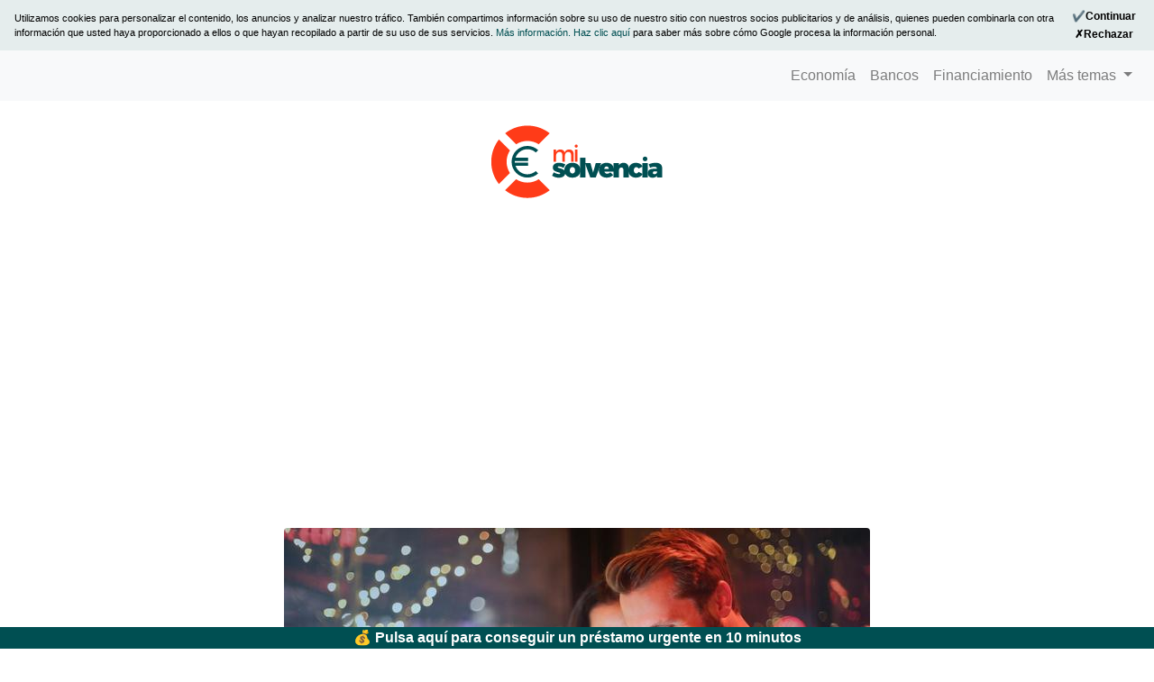

--- FILE ---
content_type: text/html; charset=utf-8
request_url: https://misolvencia.es/miniprestamos-gusuduru-que-es-como-solicitar-y-contacto
body_size: 11065
content:
<!DOCTYPE html><html lang="es-ES"><head><meta charset="utf-8"><meta http-equiv="x-ua-compatible" content="IE=edge"><meta name="viewport" content="width=device-width, initial-scale=1.0"><link rel="preload" href="https://cdnjs.cloudflare.com/ajax/libs/twitter-bootstrap/4.3.1/css/bootstrap.min.css" as="style" onload="this.onload=null; this.rel='stylesheet'" integrity="sha256-YLGeXaapI0/5IgZopewRJcFXomhRMlYYjugPLSyNjTY=" crossorigin="anonymous"><noscript><link rel="stylesheet" href="https://cdnjs.cloudflare.com/ajax/libs/twitter-bootstrap/4.3.1/css/bootstrap.min.css" integrity="sha256-YLGeXaapI0/5IgZopewRJcFXomhRMlYYjugPLSyNjTY=" crossorigin="anonymous"></noscript><link rel="preload" href="/static/css/misolvencia.es.min.css?4aebee9e" as="style" onload="this.onload=null; this.rel='stylesheet'"><noscript><link rel="stylesheet" href="/static/css/misolvencia.es.min.css?4aebee9e"></noscript><link rel="preload" href="https://cdnjs.cloudflare.com/ajax/libs/jquery/3.6.0/jquery.min.js" as="script" integrity="sha512-894YE6QWD5I59HgZOGReFYm4dnWc1Qt5NtvYSaNcOP+u1T9qYdvdihz0PPSiiqn/+/3e7Jo4EaG7TubfWGUrMQ==" crossorigin="anonymous" referrerpolicy="no-referrer"><link rel="preload" href="https://cdnjs.cloudflare.com/ajax/libs/twitter-bootstrap/4.3.1/js/bootstrap.min.js" as="script" integrity="sha256-CjSoeELFOcH0/uxWu6mC/Vlrc1AARqbm/jiiImDGV3s=" crossorigin="anonymous"><title>Minipréstamos Gusuduru: Qué es, cómo solicitar y contacto - MiSolvencia</title><meta name="description" content="¿Qué son los Minipréstamos de Gusuduru? ✍ Opiniones 📱 Teléfonos ✅ Requisitos ⛔ ¿Es fiable? ✨ Aprende todo sobre Gusuduru y cómo acceder a sus préstamos ya"><link rel="canonical" href="https://misolvencia.es/miniprestamos-gusuduru-que-es-como-solicitar-y-contacto"><meta http-equiv="x-ua-compatible" content="IE=edge"><meta name="viewport" content="width=device-width, initial-scale=1.0"><script>
        var adwordsFormSubmitSuccessful = 'AW-861938512/_NZgCNbesa0DENDGgJsD';
        var adwordsSpinnerAndForwarded = 'AW-861938512/-g-jCJv2p3sQ0MaAmwM';
        var adwordsSpinner = 'AW-861938512/1gw5CO_393oQ0MaAmwM';
    </script><script type="application/ld+json">
        {
          "@context": "http://schema.org",
          "@type": "Product",
          "name": "Minipréstamos Gusuduru: Qué es, cómo solicitar y contacto",
          "aggregateRating": {
            "@type": "AggregateRating",
            "ratingValue": "1.6923076923076923",
            "reviewCount": "13"
          }
        }
    </script><meta property="og:url" content="https://misolvencia.es/miniprestamos-gusuduru-que-es-como-solicitar-y-contacto"><meta property="og:type" content="article"><meta property="og:title" content="Minipréstamos Gusuduru: Qué es, cómo solicitar y contacto"><meta property="og:description" content="¿Qué son los Minipréstamos de Gusuduru? ✍ Opiniones 📱 Teléfonos ✅ Requisitos ⛔ ¿Es fiable? ✨ Aprende todo sobre Gusuduru y cómo acceder a sus préstamos ya"><meta property="og:image" content="https://misolvencia.es/images/prensa/Gusuduru-Woman-and-man-bruce-mars.jpg"><meta property="article:published_time" content="2020-03-23T00:43:58"><meta property="article:modified_time" content="2025-01-27T20:11:52"><link rel="shortcut icon" href="/images/favicons/misolvencia_favicon.png" type="image/x-icon"><script async src="https://www.googletagmanager.com/gtag/js?id=AW-861938512"></script><script>
    window.dataLayer = window.dataLayer || [];
    function gtag(){dataLayer.push(arguments);}
    gtag('js', new Date());
    gtag('config', 'AW-861938512');
    
        gtag('config', 'G-V2KTG6VR67', { 'anonymize_ip': true });
    

    function set_default_google() {
        const enabled_origins = ['topbanche.it'];
        const origin = window.location.hostname.replace('.localhost', '');
        if (!enabled_origins.includes(origin)) return;

        gtag('consent', 'default', {
          'ad_storage': 'denied',
          'analytics_storage': 'denied',
          'ad_user_data': 'denied',
          'ad_personalization': 'denied',
          'unclassified_storage': 'denied',
        });
    }

    set_default_google();
  </script><script>
function call_gtag_if_exists() {
    if (typeof gtag === "function") {
        gtag.apply(this, arguments);
    } else {
        console.info('gtag not loaded', arguments);
    }
}
if (!window.fbq) {
    function fbq() {
        console.log('Facebook tracking disabled.');
    }
}
function call_uetq_if_exists(conversion_name) {
    if (window.uetq) {
        window.uetq.push('event', conversion_name, {});
    } else {
        console.info('uetq not loaded', arguments);
    }
}

function call_bge_if_exists() {
    if (window.bge) {
        window.bge.apply(this, arguments);
    } else {
        console.info('bge not loaded', arguments);
    }
}

</script></head><body class=" js-push-notification  " data-push-notifications-delay="10"><div class="cookie-bar__wrapper"><div class="container-fluid cookie-bar"><div class="d-flex flex-row justify-content-between"><span class="align-self-center"> Utilizamos cookies para personalizar el contenido, los anuncios y analizar nuestro tráfico. También compartimos información sobre su uso de nuestro sitio con nuestros socios publicitarios y de análisis, quienes pueden combinarla con otra información que usted haya proporcionado a ellos o que hayan recopilado a partir de su uso de sus servicios. <a href="/privacy-policy" target="_blank"> Más información. </a><a href="https://business.safety.google/privacy/" target="_blank"> Haz clic aquí </a> para saber más sobre cómo Google procesa la información personal. </span><div id="user_cookie_accept"><div class="cookie-bar__buttons"><button type="button" class="close js-cookie-bar-continue" data-dismiss="alert" aria-label="Continue"><span aria-hidden="true">✔Continuar</span></button><button type="button" class="close js-cookie-bar-reject" data-dismiss="alert" aria-label="Reject"><span aria-hidden="true">✗Rechazar</span></button></div></div></div></div></div><script src="/static/js/external/navbar_dropdown.min.js"></script><nav class="navbar navbar-expand-lg article-topics-navbar navbar-light bg-light"><button class="navbar-toggler mr-0" type="button" data-toggle="collapse" data-target="#navbarNav" aria-controls="navbarNav" aria-expanded="false" aria-label="Toggle navigation"><span class="navbar-toggler-icon"></span></button><div class="collapse navbar-collapse" id="navbarNav"><ul class="navbar-nav ml-auto"><li class="nav-item"><a class="nav-link" href="/topic_es_economia">Economía</a></li><li class="nav-item"><a class="nav-link" href="/topic_es_bancos">Bancos</a></li><li class="nav-item"><a class="nav-link" href="/topic_es_financiamiento">Financiamiento</a></li><li class="nav-item dropdown"><a class="nav-link dropdown-toggle" id="navbarDropdownMenuLink" data-toggle="dropdown" aria-haspopup="true" aria-expanded="false"> Más temas </a><ul class="dropdown-menu" aria-labelledby="navbarDropdownMenuLink"><li class="dropdown-item"><a class="nav-link" href="/topic_es_neobancos">Neobancos</a></li><li class="dropdown-item"><a class="nav-link" href="/topic_es_ahorro">Ahorro</a></li><li class="dropdown-item"><a class="nav-link" href="/topic_es_inversiones">Inversiones</a></li><li class="dropdown-item"><a class="nav-link" href="/topic_es_credito_consumo">Crédito al Consumo</a></li><li class="dropdown-item"><a class="nav-link" href="/topic_es_educacion_financiera">Educación Financiera</a></li><li class="dropdown-item"><a class="nav-link" href="/topic_es_regulacion_financiera">Regulación Financiera</a></li><li class="dropdown-item"><a class="nav-link" href="/topic_es_ciberseguridad_financiera">Ciberseguridad Financiera</a></li><li class="dropdown-item"><a class="nav-link" href="/topic_es_impacto_tecnologico_finanzas">Impacto Tecnológico en Finanzas</a></li><li class="dropdown-item"><a class="nav-link" href="/topic_hipotecas">Hipotecas en España</a></li><li class="dropdown-item"><a class="nav-link" href="/topic_tarjetas_credito">Tarjetas de Crédito</a></li><li class="dropdown-item"><a class="nav-link" href="/topic_prestamos_personales">Préstamos Personales</a></li><li class="dropdown-item"><a class="nav-link" href="/topic_prestamos_rapidos">Préstamos Rápidos</a></li><li class="dropdown-item"><a class="nav-link" href="/topic_financiacion_compras">Financiación de Compras</a></li><li class="dropdown-item"><a class="nav-link" href="/topic_bancos_espana">Bancos en España</a></li><li class="dropdown-item"><a class="nav-link" href="/topic_ley_segunda_oportunidad">Ley de Segunda Oportunidad</a></li><li class="dropdown-item"><a class="nav-link" href="/topic_comparador_creditos">Comparador de Créditos</a></li><li class="dropdown-item"><a class="nav-link" href="/topic_neobancos">Neobancos</a></li><li class="dropdown-item"><a class="nav-link" href="/topic_cuentas_bancarias">Cuentas Bancarias</a></li><li class="dropdown-item"><a class="nav-link" href="/topic_tarjetas_de_credito">Tarjetas sin Historial Crediticio</a></li></ul></li></ul></div></nav><header class><div id="hero-container" class="container " data-aos="zoom-in"><div id="hero_section_1"><div id="logo"><a href="/"><img src="/images/logos_websites/misolvencia2-whitebg.svg?f=png&v=aUAiWw&s=DhL8p3gTn9Vd02CWW9VZ_LaDR2U" width="200" height="88" alt="misolvencia.es"></a></div></div><div id="hero_section_2"></div></div><div id="afterhero"></div></header><div id="article-container" class="universal-container"><div class="container"><div class="content" style="margin: auto"><div class="text-center"><picture><source media="(max-width: 380px)" srcset="/images/prensa/Gusuduru-Woman-and-man-bruce-mars.jpg?f=png&v=Y7dy-A&w=380&s=fE-V2-sHDUjg7N95TBJ14LPBWL8"><img class="rounded" id="article-main-image" src="/images/prensa/Gusuduru-Woman-and-man-bruce-mars.jpg?f=png&v=Y7dy-A&w=650&s=pzcXCJtP9vWT3EQS7R9C-dOJE-Y" width="650" height="433" alt="Minipréstamos Gusuduru: Qué es, cómo solicitar y contacto"></picture></div><br><h1 class>Minipréstamos Gusuduru: Qué es, cómo solicitar y contacto</h1><p>¿Qué son los Minipréstamos de Gusuduru? ✍ Opiniones 📱 Teléfonos ✅ Requisitos ⛔ ¿Es fiable? ✨ Aprende todo sobre Gusuduru y cómo acceder a sus préstamos ya</p><article><div class="tok 2"><a data-tok="h2" href="#que-es-gusuduru"> ➤ ¿Qué es Gusuduru? </a><a data-tok="h2" href="#cuanto-prestan-en-gusuduru"> ➤ ¿Cuánto prestan en Gusuduru? </a><a data-tok="h2" href="#requisitos-para-solicitar-minicredito-en-gusuduru"> ➤ Requisitos para solicitar minicrédito en Gusuduru </a><a data-tok="h2" href="#telefono-gratuito-de-gusuduru"> ➤ Teléfono gratuito de Gusuduru </a><a data-tok="h2" href="#contacto-y-horario-de-atencion-de-gusuduru"> ➤ Contacto y horario de atención de Gusuduru </a><a data-tok="h2" href="#es-gusuduru-seguro-es-gusuduru-confiable"> ➤ ¿Es Gusuduru seguro? ¿Es Gusuduru confiable? </a><a data-tok="h2" href="#gusuduru-presta-a-morosos-acepta-asnef"> ➤ ¿Gusuduru presta a morosos? ¿Acepta ASNEF? </a><a data-tok="h2" href="#cuanto-tarda-el-dinero-en-llegar-con-gusuduru"> ➤ ¿Cuánto tarda el dinero en llegar con Gusuduru? </a><a data-tok="h2" href="#solicite-prestamo-en-linea-en-gusuduru-es"> ➤ Solicite préstamo en línea en Gusuduru.es </a><a data-tok="h2" href="#acceda-al-area-de-clientes-de-gusuduru"> ➤ Acceda al área de clientes de Gusuduru </a></div><article> <p> Con seis años ofreciendo préstamos en línea, Gusuduru se ha posicionado como una de las primeras empresas financieras de España. Una de sus principales características es que, con un mínimo de documentación, ofrece a sus clientes préstamos instantáneos. </p> <p> Además, no se limita a un público en particular, ya que también tiene minicréditos para estudiantes, de hasta 300 euros. Todo el trámite es en línea, rápido y se encuentra disponible para toda España. </p><a href="https://misolvencia.es/visit-partner?channel=seo&safe_partner_id=InNlby0xMSI.gwXYUEqiNCuMVUgE3-eOwg3-MBU&safe_partner_url=.eJwVyjEKgDAQBMC_WNhpeiH4FAmXFRcTI7mLjfh3tR2m28xOnZyLPFBhGKFubpYXLa0KfFhXJgZD_2NGZMs-U0u6cAjD94dQjZLQS6LsjP6-qLRSF8anewEwPyWw.lDHCbS4SoiVE-eBl31vn1AkeKN0" rel="noopener nofollow"><p onmouseout="this.style.transform=&#34;scale(1.0)&#34;" onmouseover="this.style.transform=&#34;scale(1.1)&#34;" style="text-align:center; background-color:powderblue;color: rgb(245, 59, 49);font-weight: bold;border: 2px solid rgb(20, 79, 82);border-radius: 10px;text-shadow: rgb(195, 194, 191) 2px 2px;box-shadow: rgb(195, 194, 191) 5px 10px;transition: all 1s ease 0s;transform: scale(1);">Préstamos personales para lo que necesites. Pulsa aquí para solicitarlo.</p></a> <p> ¿Quieres conocer qué tiene Gusuduru para tí? ¿Necesitas dinero urgente? Aquí te presentamos los detalles de los minicréditos de <a href="http://www.gusuduru.com/" target="_blank">Gusuduru.com</a>. </p> <h2 id="que-es-gusuduru"> ¿Qué es Gusuduru? </h2> <p> Es una empresa financiera en línea que ofrece pequeños préstamos a usuarios, sin papeleo engorroso, ni preguntas. Debido a los montos que ofrece, son créditos pensados para solventar necesidades o emergencias inmediatas de bajo monto. </p> <p> No se enfocan en el estado financiero de los clientes. Es decir, aunque el solicitante no posea un trabajo estable, también puede realizar su solicitud y esperar la disponibilidad del dinero en su cuenta bancaria. Estos préstamos, son otorgados a cualquiera, sin ningún tipo de limitación. </p> <p> El minicrédito, tampoco necesita tener un fin en concreto, y el dinero puede ser usado para pagos de facturas, servicios médicos, compra de electrodomésticos, o cualquier otro fin para el que necesites utilizarlo. </p> <h2 id="cuanto-prestan-en-gusuduru"> ¿Cuánto prestan en Gusuduru? </h2> <p> Con Gusuduru puedes conseguir minicréditos: sin papeles, ni comisiones de apertura. Además, es la forma más rápida para salir del paso ante una pequeña emergencia; o si deseas realizar alguna compra urgente. Lo mejor de todo, es que podrás pagarlo en muy poco tiempo, hasta un máximo de 30 días. </p> <p> Todo el proceso de solicitud puedes realizarlo desde la comodidad de tu casa, en tu ordenador o desde tu móvil. Si necesitas 20, 50, 100 o 300 euros, los tendrás en tus manos en pocos minutos. </p> <h2 id="requisitos-para-solicitar-minicredito-en-gusuduru"> Requisitos para solicitar minicrédito en Gusuduru </h2> <p> Olvida los largos trámites que tendrías que hacer para solicitar un préstamo en una entidad bancaria, en Gusuduru, sólo debes cumplir con estos requisitos: </p> <ul> <li> <p> Tener 18 años. </p> </li> <li> <p> Estar residenciado en España. </p> </li> <li> <p> Tener DNI o NIE. </p> </li> <li> <p> Tener una cuenta de ahorros o corriente en un banco español. </p> </li> <li> <p> Disponible para personas con ASNEF. </p> </li> <li> <p> Puedes estar desempleado y solicitar un préstamo en Gusuduru. </p> </li> </ul> <p> Si tienes todo esto en tus manos, entonces ingresa a <a href="http://www.gusuduru.com/" target="_blank">www.gusuduru.com</a> y pide tu minicrédito entre 20 y 300 euros. Puedes pagarlo entre 7 y 30 días. </p> <h2 id="telefono-gratuito-de-gusuduru"> Teléfono gratuito de Gusuduru </h2> <p> Gusuduru no posee un número gratuito activo en el que los clientes puedan realizar sus consultas. Sin embargo, posee una línea telefónica normal, disponible para todos los clientes y con atención inmediata. </p> <p> Para cualquier información o duda sobre los préstamos puedes llamar al 0034 678 228 204. </p> <h2 id="contacto-y-horario-de-atencion-de-gusuduru"> Contacto y horario de atención de Gusuduru </h2> <p> En Gusuduru la atención al cliente es primordial, por esto, tiene activos todos sus medios de contacto, los 365 días del año. Brinda atención las 24 horas del día de lunes a domingo. </p> <p> Para recibir atención de uno de los expertos de Gusuduru, debes llamar, en horario de trabajo, a su número de teléfono de lunes a viernes entre las 08:00 y 17:30 horas. </p> <p> Si lo deseas también puedes realizar cualquier consulta a través de correo electrónico, enviando tu mensaje a Gusuduru@info.es o accediendo a su página <a href="http://www.gusuduru.com/" target="_blank">www.gusuduru.com</a>. </p> <p> La direcciòn de sus oficinas es: Sociedad Gusuduru, S.L.; CIF: B-87140984; Madrid, Vía de las Dos Castillas, 33 – Ática 4 – Bº A, código postal 28224 de Pozuelo de Alarcón. La empresa está inscrita en el Registro Mercantil de Madrid, Tomo 32696, Folio 180, Inscripción 1ª y Hoja M-588593. </p> <h2 id="es-gusuduru-seguro-es-gusuduru-confiable"> ¿Es Gusuduru seguro? ¿Es Gusuduru confiable? </h2> <p> Sí. Una de las características que ha mantenido Gusuduru, desde sus inicios, ha sido su eficacia, la facilidad en el proceso y la seguridad con la que ofrece sus servicios. Todos los datos de sus clientes son encriptados para evitar inconvenientes o un mal uso de los datos. </p> <p> Además, todas las transacciones son hechas directamente con el solicitante. Al ser un préstamo personal, la transferencia va directamente a la cuenta registrada por el cliente. Debido a esto, no se admiten cuentas bancarias de terceros, familiares o amigos. </p> <p> Puedes usar tu préstamo para reformas, gastos médicos, compra de electrodomésticos, pago de facturas atrasadas u otro fin que necesites, sin problemas. Lo que decidas hacer con el dinero, no es relevante para la empresa. </p> <h2 id="gusuduru-presta-a-morosos-acepta-asnef"> ¿Gusuduru presta a morosos? ¿Acepta ASNEF? </h2> <p> Sí. Actualmente, parece normal estar registrado en ASNEF o en cualquier otra lista por moroso; algo que, sin duda, es un problema para muchas personas que desean solicitar un préstamo rápido, porque la mayoría de las empresas financieras, prefieren rechazar a estas personas. </p> <p> Pero Gusuduru, busca ayudar a sus usuarios, para cubrir sus necesidades más básicas. Aunque el cliente se encuentre en ASNEF, puede recibir su préstamo con la misma rapidez y transparencia. </p> <h2 id="cuanto-tarda-el-dinero-en-llegar-con-gusuduru"> ¿Cuánto tarda el dinero en llegar con Gusuduru? </h2> <p> Una vez aprobada la solicitud, la cantidad de dinero solicitada es transferida de forma inmediata, a la cuenta bancaria que indicó el solicitante cuando se registró en el formulario. Todo el proceso te llevará solo unos minutos y la disponibilidad del dinero en tu cuenta, dependerá de tu banco. </p> <p> Si la transacción se realiza desde la misma entidad bancaria, el monto solicitado estará disponible al instante. De lo contrario, tendrás que esperar entre 24 a 48 horas, para que el préstamo se refleje en el saldo de tu cuenta. </p> <h2 id="solicite-prestamo-en-linea-en-gusuduru-es"> Solicite préstamo en línea en Gusuduru.es </h2> <p> Accede a <a href="http://www.gusuduru.com/" target="_blank">Gusuduru.com</a>, regístrate y llena el formulario. Lo primero será determinar la cantidad de dinero que deseas solicitar y el tiempo en el que puedes devolver el préstamo. Usa el simulador de préstamo. </p> <p> Para saber lo que debes pagar de intereses del préstamo, puedes usar el tabulador que aparece en la pestaña ”Honorarios” para que conozcas la cantidad de intereses que deberás pagar según el tiempo estimado de devolución del préstamo. </p> <p> Por ejemplo, para un préstamo de 300 euros, a devolver en 30 días, ubicas estos dos valores en el tabulador, y verás en la tabla 120 euros, en el cruce de estos dos datos: días con monto. quiere decir, que el total a devolver se de 420 euros </p> <p> Después de eso estás listo para completar el formulario. Ingresa los siguientes datos : </p> <ul> <li> <p> Nombre y apellido. </p> </li> <li> <p> Código postal. </p> </li> <li> <p> Dirección. </p> </li> <li> <p> DNI o NIE. </p> </li> <li> <p> Cantidad que deseas solicitar. </p> </li> <li> <p> Tiempo para devolverlo. </p> </li> <li> <p> Correo electrónico y teléfono móvil. </p> </li> <li> <p> Acepta los términos y envía la solicitud. </p> </li> </ul> <p> La verificación de los datos, se realiza a través de la herramienta Instantor para agilizar el proceso. Al cabo de unos minutos, está listo tu préstamo y podrás usarlo como desees. </p> <h2 id="acceda-al-area-de-clientes-de-gusuduru"> Acceda al área de clientes de Gusuduru </h2> <p> Después del registro en gusuduro.com y de haber recibido el primer préstamo, el cliente forma parte del amplio grupo de usuarios activos de <a href="http://www.gusuduru.com/" target="_blank">Gusuduru.com</a>. Así que, de forma inmediata podrás acceder al área de clientes y desde ahí puedes realizar cualquier transacción al instante, como las siguientes:  Consultar el estado de un préstamo, revisar las cuotas que te quedan por pagar, solicitar prórrogas y minicréditos en el futuro… Y lo mejor de todo, sin tener que enviar nuevamente tu documentación o esperar que la empresa realice una nueva verificación de tus datos. <br> </p> </article></article><div><div class="jumbotron review"><div class="d-flex justify-content-between" style="flex-wrap:wrap"><div class="mr-auto"><small>Ignacio</small></div><div class="rating"><div class="rating-1"> 1 </div></div><div class="date">2025-10-06</div></div><p>Empresa HORRIBLE . NO confíen en ella .</p></div><div class="jumbotron review"><div class="d-flex justify-content-between" style="flex-wrap:wrap"><div class="mr-auto"><small>Arturo</small></div><div class="rating"><div class="rating-1"> 1 </div></div><div class="date">2023-04-10</div></div><p>Para mi mala experiencia le envía unos cuantos correos con las tres últimas nóminas incluso para entrar en el banco y me dicen que no que no pueden verificar los datos bancarios me parece que es una ----, ya está última vez les he dicho que he enviado todo y que necesito una respuesta lo más rápido posible y no hacen ni caso con lo cual he decidido escribir al banco y que no den orden en ningún caso a que esta gente solicite algo y seguidamente hablaré con un abogado</p></div><div class="jumbotron review"><div class="d-flex justify-content-between" style="flex-wrap:wrap"><div class="mr-auto"><small>Pacus</small></div><div class="rating"><div class="rating-1"> 1 </div></div><div class="date">2022-05-24</div></div><p>Es solo 1 persona, y no una empresa, que está detrás del ordenador. No pone teléfono, no contesta. Una empresa seria no actúa así ¿verdad? Cuidado con mandar documentos porque las usará. Tened cuidado porque puede complicaros la vida. Mi consejo es no mandeis documentos que puedan comprometeros incluso dejar a cero tus cuentas y pedir créditos. No envíen documentos como D.N.I., tarjetas bancarias, nominas...</p></div><div class="jumbotron review"><div class="d-flex justify-content-between" style="flex-wrap:wrap"><div class="mr-auto"><small>Paco</small></div><div class="rating"><div class="rating-1"> 1 </div></div><div class="date">2022-05-23</div></div><p>Son mejor dicho un ----, lo conocen en TODOS los tribunales por ----</p></div><div class="jumbotron review"><div class="d-flex justify-content-between" style="flex-wrap:wrap"><div class="mr-auto"><small>Alejandra</small></div><div class="rating"><div class="rating-5"> 5 </div></div><div class="date">2022-03-30</div></div><p>Pues a mí me ha ido bien, he mandado los papeles y sin dar explicaciones, tenía el dinero en la cuenta</p></div><div class="jumbotron review"><div class="d-flex justify-content-between" style="flex-wrap:wrap"><div class="mr-auto"><small>Natalia Carmona Rivero</small></div><div class="rating"><div class="rating-1"> 1 </div></div><div class="date">2022-01-20</div></div><p>No me contestan, he mandado todos los datos y estoy esperando respuesta. </p></div><div class="jumbotron review"><div class="d-flex justify-content-between" style="flex-wrap:wrap"><div class="mr-auto"><small>Carmen Sanz</small></div><div class="rating"><div class="rating-5"> 5 </div></div><div class="date">2021-10-13</div></div><p>En mi caso todo fue rápido y profesional. Estoy muy contenta.</p></div><div class="jumbotron review"><div class="d-flex justify-content-between" style="flex-wrap:wrap"><div class="mr-auto"><small>Carlos</small></div><div class="rating"><div class="rating-1"> 1 </div></div><div class="date">2021-01-28</div></div><p>Te piden de todo por email, no tienen teléfono, te piden en varios correos y cuando tienen toda la documentación ni te contestan.</p></div><div class="jumbotron review"><div class="d-flex justify-content-between" style="flex-wrap:wrap"><div class="mr-auto"><small>Juan</small></div><div class="rating"><div class="rating-1"> 1 </div></div><div class="date">2020-12-17</div></div><p>Después de enviarles toda clase de documentos que encima te los piden a plazos en vez de una sola vez, aún estoy esperando la respuesta. Les escribo y no me contestan.</p></div><div class="jumbotron review"><div class="d-flex justify-content-between" style="flex-wrap:wrap"><div class="mr-auto"><small>Reinaldo S.</small></div><div class="rating"><div class="rating-1"> 1 </div></div><div class="date">2020-11-06</div></div><p>Me han cobrado 33.99€</p></div><div class="jumbotron review"><div class="d-flex justify-content-between" style="flex-wrap:wrap"><div class="mr-auto"><small>Rafael</small></div><div class="rating"><div class="rating-1"> 1 </div></div><div class="date">2020-09-01</div></div><p>Te meten unos intereses súper abusivos. No les recomiendo jamás.</p></div><div class="jumbotron review"><div class="d-flex justify-content-between" style="flex-wrap:wrap"><div class="mr-auto"><small>Ana María</small></div><div class="rating"><div class="rating-2"> 2 </div></div><div class="date">2020-06-05</div></div><p>Llevo 2 días esperando alguien me diga algo desde que enviè la documentaciòn.</p></div><div class="jumbotron review"><div class="d-flex justify-content-between" style="flex-wrap:wrap"><div class="mr-auto"><small>Kat</small></div><div class="rating"><div class="rating-1"> 1 </div></div><div class="date">2020-04-21</div></div><p>Te piden la documentacion y luego no te vuelven a hablar. Tengan cuidado. Si no me creen, basta con que pongan en internet gusuduru opiniones. Nadie da un prestamo a alguien sin mirar nada.</p></div></div><div class="d-flex justify-content-center"><div id="send-review" class="modal fade" tabindex="-1" role="dialog" aria-labelledby="policyModalLabel"><div class="modal-dialog modal-lg" role="document"><div class="modal-content"><div class="modal-header"><button type="button" class="close" data-dismiss="modal" aria-label="Close"><span aria-hidden="true">&times;</span></button><p class="h4 modal-title" id="policyModalLabel"> Envía tu reseña </p></div><div class="modal-body"><form action="/send_review" method="post" id="send-review-form"><input type="hidden" name="_csrf_token" value="gxCwT-xzYm8fSukFmCbV0MGeQXmGQ0OGFNK7OckmMyQ"><div class="grid"><div class="form-group"><label class="control-label required" for="email">Email</label><input class="form-control" id="email" maxlength="100" minlength="5" name="email" placeholder="Email" required type="text" value></div><div class="form-group"><label class="control-label required" for="name">Nombre</label><input class="form-control" id="name" maxlength="100" name="name" placeholder="Nombre" required type="text" value></div><div class="form-group"><label class="control-label required" for="review">Reseña</label><textarea class="form-control" id="review" name="review" placeholder="Reseña" required rows="25" style="height:125px">
</textarea></div><div class="form-group"><label class="control-label required" for="rating">Puntuación (1-5)</label><select class="form-control" id="rating" name="rating" placeholder="Reseña" required><option value></option><option value="1">Muy malo</option><option value="2">Malo</option><option value="3">Regular</option><option value="4">Bueno</option><option value="5">Muy bueno</option></select></div></div><div class="form-group"><div style="overflow: auto"><label class="control-label required" for="product">¿Cómo te ha parecido el producto?</label><div class="pseudo-radio-group" id="product" name="product"><ul><li><input type="radio" name="product" id="product5" value="5"><label for="product5">😃 Muy bueno</label></li><li><input type="radio" name="product" id="product4" value="4"><label for="product4">🙂 Bueno</label></li><li><input type="radio" name="product" id="product3" value="3"><label for="product3">😐 Indiferente</label></li><li><input type="radio" name="product" id="product2" value="2"><label for="product2">😞 Malo</label></li><li><input type="radio" name="product" id="product1" value="1"><label for="product1">😡 Horrible</label></li></ul></div></div></div><div class="form-group"><div style="overflow: auto"><label class="control-label required" for="support">¿Cómo te ha parecido la atención al cliente?</label><div class="pseudo-radio-group" id="support" name="support"><ul><li><input type="radio" name="support" id="support5" value="5"><label for="support5">😃 Muy bueno</label></li><li><input type="radio" name="support" id="support4" value="4"><label for="support4">🙂 Bueno</label></li><li><input type="radio" name="support" id="support3" value="3"><label for="support3">😐 Indiferente</label></li><li><input type="radio" name="support" id="support2" value="2"><label for="support2">😞 Malo</label></li><li><input type="radio" name="support" id="support1" value="1"><label for="support1">😡 Horrible</label></li></ul></div></div></div><div class="form-group"><label class="control-label required" for="is_scam">¿Te parece una estafa?</label><div class="pseudo-radio-group" id="is_scam" name="is_scam"><ul><li><input type="radio" name="is_scam" id="is_scamYes" value="Yes"><label for="is_scamYes">Sí, me parece una estafa</label></li><li><input type="radio" name="is_scam" id="is_scamNo" value="No"><label for="is_scamNo">No</label></li></ul></div></div><div class="alert alert-danger" role="alert" id="user_registration_error" style="display:none"><p><strong>Error</strong> · <span id="error_message"></span></p></div></form></div><div class="modal-footer"><input id="send-review-submit" form="send-review-form" class="btn ght-default align-center" type="submit" value="Enviar"></div></div></div></div><div id="send-review-button" class="button ght-default align-center m-4" data-toggle="modal" data-target="#send-review">Envía tu reseña</div></div><div class="text-center"><i>El artículo fue actualizado el 27 enero 2025</i></div><div style="text-align: center"><ins class="adsbygoogle" style="display:block" data-ad-format="auto" data-ad-client="ca-pub-9905711619228271" data-ad-slot="6592734713" data-full-width-responsive="true" data-ad-channel="None"></ins><script>
        (adsbygoogle = window.adsbygoogle || []).push({});
        </script></div></div></div></div><footer><div class="container"><div class="grid"><div class="minilogo"><img src="/images/logos_websites/misolvencia2-greenbg-v2.6.svg?f=png&v=aUAiWw&s=73MTKbBZyxgRW6FLNiv70sj7mk8" width="200" height="90" alt="misolvencia.es" loading="lazy"></div><p class="links"><br><a href="/terms-and-conditions" rel="nofollow">Términos y condiciones generales</a><br><a href="/privacy-policy" rel="nofollow">Política de privacidad</a><br></p></div><p class="copyright"> &copy; 2017-2026 MiSolvencia. Todos los derechos reservados. <br> SHUTTLE99 OÜ es una empresa registrada con sede en Viru väljak 2, Kesklinna linnaosa, 10111 Harju maakond, Tallinn, Estonia </p></div></footer><div id="sticky-link"><a style="color: white;" href="/mejores-prestamos-a-plazos?article=miniprestamos-gusuduru-que-es-como-solicitar-y-contacto"> 💰 Pulsa aquí para conseguir un préstamo urgente en 10 minutos </a></div><script src="https://browser.sentry-cdn.com/7.49.0/bundle.min.js" crossorigin="anonymous"></script><script src="https://browser.sentry-cdn.com/7.49.0/captureconsole.min.js" integrity="sha384-fCH8i1WJ5x5CPgDKXgUFpfgtFFLEJ+am0sUQUv4pAfjkW3KZYa+xylxqs0nKDeju" crossorigin="anonymous"></script><script>
        let environment = "production";
        if (window.location.hostname.includes('localhost')) { environment = "fake-prod"; }
        Sentry.init({
            dsn: 'https://c28973ecc3d949bca7a0ffc8ff5a1132@o254088.ingest.sentry.io/1443448',
            environment: environment,
            integrations: [ new Sentry.Integrations.CaptureConsole({ levels: ['error'] }) ],
            attachStacktrace: true,
        });
    </script><script src="https://cdnjs.cloudflare.com/ajax/libs/jquery/3.6.0/jquery.min.js" integrity="sha512-894YE6QWD5I59HgZOGReFYm4dnWc1Qt5NtvYSaNcOP+u1T9qYdvdihz0PPSiiqn/+/3e7Jo4EaG7TubfWGUrMQ==" crossorigin="anonymous" referrerpolicy="no-referrer"></script><script src="https://cdnjs.cloudflare.com/ajax/libs/twitter-bootstrap/4.3.1/js/bootstrap.min.js" integrity="sha256-CjSoeELFOcH0/uxWu6mC/Vlrc1AARqbm/jiiImDGV3s=" crossorigin="anonymous"></script><script src="/static/js/min/all_internal.min.js?b6f8c51e"></script><script>
    (function () {
        var url = "/send_review";
        $('[data-toggle="modal"][data-target="#send-review"]').on('click', function (e) {
            e.preventDefault();
            e.stopPropagation();
            $.ajax({
                url: url,
                success: function (responseText) {
                    var sendReviewElement = document.querySelector('#send-review');
                    var tmp = document.createElement('div');
                    tmp.innerHTML = responseText;
                    sendReviewElement.parentElement.replaceChild(tmp, sendReviewElement);

                    $('#send-review-submit').click(function (event) {
                        event.preventDefault();

                        var data = {'url': location.origin + location.pathname};
                        $.each($('#send-review-form').serializeArray(), function(i, field) {
                            data[field.name] = field.value;
                        });

                        $.post(url, data, function (data) {
                            if (data === 'success') {
                                $('#send-review').modal('hide');
                                $('#send-review-form').trigger("reset");
                                $('#user_registration_error').css("display", "none");
                            } else {
                                showError(data);
                            }
                        });
                    });
                    $('#send-review').modal();
                }
            });
        })

    }());
    </script><script>
        try {
            initObserver(JSON.parse('{"threshold": [0.1]}'));
        } catch (e) {
            console.log('Impressions not tracked.');
        }
    </script><script>
        function showMoreReviews() {
            div_state = document.getElementById('extra_reviews').hidden
            see_more_button = document.getElementById('see_more_button')
            see_less_button = document.getElementById('see_less_button')
            if (div_state) {
                document.getElementById('extra_reviews').hidden = false
                see_more_button.hidden = true
                see_less_button.hidden = false
            } else {
                document.getElementById('extra_reviews').hidden = true
                see_more_button.hidden = false
                see_less_button.hidden = true
            }
        }
    </script></body></html>

--- FILE ---
content_type: text/html; charset=utf-8
request_url: https://www.google.com/recaptcha/api2/aframe
body_size: 185
content:
<!DOCTYPE HTML><html><head><meta http-equiv="content-type" content="text/html; charset=UTF-8"></head><body><script nonce="JzaXyDa-ZfXUR7xzy0ljJg">/** Anti-fraud and anti-abuse applications only. See google.com/recaptcha */ try{var clients={'sodar':'https://pagead2.googlesyndication.com/pagead/sodar?'};window.addEventListener("message",function(a){try{if(a.source===window.parent){var b=JSON.parse(a.data);var c=clients[b['id']];if(c){var d=document.createElement('img');d.src=c+b['params']+'&rc='+(localStorage.getItem("rc::a")?sessionStorage.getItem("rc::b"):"");window.document.body.appendChild(d);sessionStorage.setItem("rc::e",parseInt(sessionStorage.getItem("rc::e")||0)+1);localStorage.setItem("rc::h",'1769820974275');}}}catch(b){}});window.parent.postMessage("_grecaptcha_ready", "*");}catch(b){}</script></body></html>

--- FILE ---
content_type: text/css
request_url: https://misolvencia.es/static/css/misolvencia.es.min.css?4aebee9e
body_size: 6120
content:
::-webkit-input-placeholder{font-style:italic}:-moz-placeholder{font-style:italic}::-moz-placeholder{font-style:italic}:-ms-input-placeholder{font-style:italic}html{font-size:16px;font-family:sans-serif;height:100%;overflow-x:hidden;scroll-behavior:smooth}body{display:-ms-flexbox;display:-webkit-flex;display:flex;-ms-flex-direction:column;-webkit-flex-direction:column;flex-direction:column;color:#000;height:100%;position:relative;background-color:white}p{font-size:16px}a{transition:color linear .3s;color:#004F52}a:hover{text-decoration:none}h1,h2,h3,h4,h5,h6{color:#004F52}h2{font-size:24px}h3{font-size:21px}h4{font-size:18px;line-height:18px}.universal-container{margin-top:1.5rem;margin-bottom:1.5rem;position:relative;-ms-flex:0 0 auto!important;-webkit-flex:1 0 auto;flex:1 0 auto}.grid{display:grid;gap:1rem}footer .grid,.highlighted_links .grid,.partners_list_container .grid{grid-template-columns:repeat(auto-fit,minmax(300px,1fr))}#information .grid,#marketing_usps.grid,#requirements .grid,#social_proof.grid,#testimonials.grid,.countries_grid{grid-template-columns:repeat(auto-fit,minmax(250px,1fr))}#social_proof{text-transform:uppercase}#social-icons{display:flex;justify-content:end;margin:1rem;gap:1rem}.social-icon{width:28px;height:28px}header.colored-header .social-icon{filter:brightness(0) invert(1)}#language_selector{display:flex;justify-content:flex-end;gap:.5rem;align-items:center;margin:1rem auto}#language_selector .flag{width:50px;box-shadow:0 2px 8px 0 rgba(0,0,0,0.2);border-radius:100%}.headlines *{font-weight:700;width:fit-content}#hero-container{padding-top:1.5rem;padding-bottom:1.5rem}#hero-container.side-by-side{display:flex;flex-direction:row;justify-content:space-between;gap:1rem}#hero_section_1,#hero_section_2{display:flex;flex-direction:column;justify-content:center;align-items:center;text-align:center;gap:1.5rem}#hero_section_2 img{max-width:100%;max-height:30vh}#hero-container.side-by-side #hero_section_1,#hero-container.side-by-side #hero_section_2{flex:1;align-items:revert;text-align:revert}.headlines{display:flex;flex-direction:column;justify-content:center;align-items:center;text-align:center;gap:.5rem}#hero-container.side-by-side .headlines{align-items:revert;text-align:revert}header.hero-image-as-background{background-repeat:no-repeat;background-position:center;background-size:cover}header.hero-image-as-background .headlines{gap:0}header.hero-image-as-background .headlines h1,header.hero-image-as-background .headlines h3{padding:.75rem}header.hero-image-as-background .headlines h1{background-color:rgba(0,79,82,0.65);color:white}header.hero-image-as-background .headlines h3{background-color:rgba(255,255,255,0.65)}header.hero-image-as-background .container-fluid p{background-color:rgba(255,255,255,0.65)}header.hero-image-as-background .container-fluid .col-md-8.offset-md-2{background-color:rgba(255,255,255,0.65)}#hero-container .button{margin:1.5rem auto}body .tail{width:100%;height:200px;background-size:cover;text-align:center;color:white;text-shadow:0 2px 10px rgba(0,0,0,0.6);background-position:center}.highlighted_links{margin-top:20px;margin-bottom:20px}.highlighted_links h2{font-weight:900}.highlighted_links h3{font-weight:300}.highlighted_links_large_image{position:absolute;object-fit:cover;z-index:-1}button,.button{display:block;font-size:20px;color:white;background-color:#004F52;transition:all .5s;cursor:pointer;margin:auto;padding:.75rem 1.5rem .75rem 1.5rem;border-radius:2rem;width:fit-content;width:-moz-fit-content;font-weight:400;text-align:center}.button:hover{background-color:#008085}#hero-container.side-by-side .button{width:75%;margin:1.5rem 0}.ght-default:hover{background:#004f52;color:#fff;text-decoration:none}#sms_token{font-size:32px;width:180px;letter-spacing:7px;text-align:center;margin:0 auto;height:auto}#email_confirm_token,#reping_confirm_code{font-size:32px;width:150px;letter-spacing:7px;text-align:center;margin:0 auto;height:auto}.alert button.close{width:auto;margin:0}#information p{font-size:14px;line-height:21px}.spinner>img{width:70%}.thumbnail{border:0 solid #FFF;border-radius:0;text-align:center;margin-bottom:0}@media(max-width:767px){.thumbnail{margin-bottom:50px}}.img-thumbnail,.thumbnail{-webkit-box-shadow:0 0 0 rgba(0,0,0,0.075);box-shadow:0 0 0 rgba(0,0,0,0.075)}.pseudo-radio-group{height:56px}.pseudo-radio-group ul{list-style:none;margin:0;padding:0;display:flex;float:left;align-items:stretch;border-radius:8px;border:1px solid #d7d7d7}.pseudo-radio-group button,.pseudo-radio-group label{background:white;border:none;border-radius:8px;border-right:2px solid #d7d7d7;padding:6px 15px;cursor:pointer;width:auto;margin:0;user-select:none}.pseudo-radio-group label:focus{outline:1px solid #03baa1}.pseudo-radio-group li:last-of-type label{border:none}.pseudo-radio-group *:checked+label{background:#004F52;color:white;font-weight:bold}.pseudo-radio-group.accent-color *:checked+label{background:#03baa1;color:white;font-weight:bold}.pseudo-radio-group input{display:none}button.pseudo-check{position:relative;border-radius:.5rem;border:#000 solid 2px;display:block;float:left;align-items:stretch;width:30px;height:30px;margin-right:10px;font-size:28px;text-decoration:none;background:#fff;padding:0;box-shadow:inset 2px 2px 8px rgba(0,0,0,0.3);color:rgba(0,0,0,0.1)}button.pseudo-check:hover{border-color:#03baa1;outline:none}button.pseudo-check>input:checked+*{color:#03baa1;font-weight:bold}button.pseudo-check>input{position:absolute;opacity:0;width:100%;height:100%;top:0;left:0}.scaleanimation{animation-name:scaleanimation;-webkit-animation-name:scaleanimation;animation-duration:1.5s;-webkit-animation-duration:1.5s;animation-iteration-count:infinite;-webkit-animation-iteration-count:infinite}@keyframes scaleanimation{0%{transform:scale(0.9)}50%{transform:scale(1)}100%{transform:scale(0.9)}}.product-example-text{line-height:1;max-width:96%}h1{font-size:2rem;font-weight:700}.arrow-down-circle{vertical-align:middle;color:red;fill:white}.arrow-up-circle{vertical-align:middle;color:green;fill:white}.btn{align-items:center;display:inline-flex;background-color:#03baa1;color:white;font-size:18px;font-weight:700;cursor:pointer}.btn-light{color:#111;background-color:#f8f9fa;border-color:#f8f9fa}.countries_grid{padding:1rem}.flag_cell{display:flex;gap:1rem}.flag_cell p{margin:0;align-self:center;color:#212121}.home-flag{border-radius:100%;width:2rem;box-shadow:0 2px 4px rgba(0,0,0,0.15)}.money-input-group>.form-control{height:35px}.input-group-text{display:-webkit-box;display:-ms-flexbox;display:flex;-webkit-box-align:center;-ms-flex-align:center;align-items:center;height:35px;padding-left:8px;padding-right:7px;font-weight:700;text-align:center;white-space:nowrap;background-color:#e9ecef;border:1px solid #ced4da;border-radius:0 5px 5px 0}.link-box{border:1px solid #e8e8e8;border-radius:2rem;box-shadow:0 2px 4px 0 rgba(0,0,0,0.1);transition:all .5s;background-color:white}.link-box:hover{box-shadow:0 6px 12px 0 rgba(0,0,0,0.1)}.link-body{text-align:center;padding:25px;flex:1 1 auto;min-height:1px}.icon-lg{height:65px;width:65px;line-height:60px}.container{background:none}.section{padding:2rem 0}.articles-wrapper{border-radius:2rem;margin:10px 0}.articles-wrapper h2{padding:5px;font-size:20px;color:white}.articles-wrapper .home_highlight_articles_a_article_url{background:rgba(0,0,0,0.5);border-radius:2rem;position:relative;margin:auto;transition:all .5s}@media(max-width:460px){.articles-wrapper{margin:10px 0;padding:0}.articles-grid{margin:20px 0}#hero-container.side-by-side{flex-direction:column}#hero-container.side-by-side .button{margin:1.5rem auto}.pseudo-radio-group button,.pseudo-radio-group label{padding:6px 12px}}.articles-wrapper:hover .home_highlight_articles_a_article_url{background:rgba(0,0,0,0.3)}.partners_list_container{font-size:.8em}.disclaimer{background-color:rgba(0,79,82,0.1);padding:1rem 1.5rem;margin-top:1.5rem}.white-on-red{background-color:#dc3545;color:white!important}#registration_message{width:fit-content;border-style:solid;border-width:3px;border-color:#004F52;border-radius:2rem;padding:3rem 1rem 1rem 1rem;margin:4rem auto 1.5rem auto}#registration_message p{font-size:19px;margin-bottom:0}#registration_message b{color:#004F52}#tick{width:5rem;position:absolute;top:4rem;transform:translate(-50%,-50%)}.marketing_card{border-radius:2rem;border:1px solid #e8e8e8;box-shadow:0 2px 4px 0 rgba(0,0,0,0.1);padding:1.5rem;background-color:white;display:flex;justify-content:space-between;align-items:center;gap:1rem;width:100%;margin:auto;height:100%}.marketing_card p{margin-bottom:0}.marketing_card img{width:50px;height:50px}.marketing_card .step-num{display:flex;align-items:center;justify-content:center;width:50px;height:50px;border-radius:50%;font-size:1.50rem;border:2px solid}.marketing_card .testimonial_pic{border-radius:100%;object-fit:cover}#requirements .marketing_card{flex-direction:column;text-align:center;gap:.25rem;padding:.75rem}#social_proof .marketing_card{justify-content:center;text-align:center}#social_proof .marketing_card h3 span{font-size:1.75rem}#social_proof .marketing_card p{font-weight:300}#past_customers h3{text-align:center;margin-bottom:1rem}#past_customers .marketing_card{height:revert;display:grid;grid-template-columns:repeat(auto-fill,minmax(250px,1fr))}#past_customers .marketing_card>div{display:flex;align-items:center;gap:1rem}.faq-card{border:1px solid #e8e8e8;border-radius:2rem;box-shadow:0 2px 4px 0 rgba(0,0,0,0.1);padding:1.5rem;background-color:white}.question{margin-bottom:0;padding-left:2.5rem;cursor:pointer;width:100%;color:#004F52}.answer{padding:0 .5rem;height:0;overflow:hidden;opacity:0;transition:.5s ease}.questions{display:none}.questions:checked ~ .answer{height:auto;opacity:1;padding:.5rem}.plus{font-weight:100;position:absolute;margin-left:.5rem;font-size:2em;line-height:60%;transition:.5s ease}.questions:checked ~ .plus{transform:rotate(45deg)}.dropdown-toggle.active-dropdown::after{transform:rotate(-90deg)}#navbarNav #navbarDropdownMenuLink{position:relative;cursor:pointer}#navbarNav ul.dropdown-menu{left:auto;right:0}#navbarNav .dropdown-item{white-space:normal}.loan-calculator-container #bank_options_container{padding:.8rem}.loan-calculator-container .hover-border:hover{cursor:pointer;border-color:#0079ce}.loan-calculator-container .bank-default{border:2px solid rgba(0,0,0,0.2);border-radius:5px;padding:.8rem}.loan-calculator-container .bank-selected{background-color:#0079ce;color:white}@media(max-width:768px){.loan-calculator-container .col-4{flex:0 0 50%;max-width:50%}}.tok{margin:1em 0 2em 0}.tok>*{display:block}.tok *[data-tok="h3"]{padding-left:2em}.tok *[data-tok="h4"]{padding-left:4em}header .cookie-bar button,header .cookie-bar input{width:auto}.cookie-bar a{color:#004F52}.cookie-bar__wrapper{top:0;width:100%;z-index:4}.cookie-bar__buttons{display:flex;flex-direction:column}#user_cookie_accept{align-content:center}.cookie-bar{display:none;font-size:11px;padding:.5rem 1rem;background-color:rgba(0,79,82,0.1)}.cookie-bar button{padding:.25rem;cursor:pointer;font-size:12px;opacity:1;text-shadow:none!important;width:auto}.mapael .map{position:relative}.mapael .mapTooltip{position:absolute;background-color:#fff;opacity:.70;filter:alpha(opacity=70);border-radius:10px;padding:10px;z-index:1000;max-width:200px;display:none;color:#343434}.modal-header{display:block}.modal-body h1{color:#004F52;letter-spacing:-.02em;line-height:40px;margin:5px 0 20px}.modal-body h2{font-weight:bold;color:#004F52;margin-top:25px}.modal-body h3{font-weight:normal;color:#004F52;text-align:left}.modal-body h4{font-weight:bold;color:rgba(0,79,82,0.5);text-align:left}.review{padding:.5em;background:white;margin:.5em}.review p{margin:0}.review .rating{margin-right:1em;text-indent:-9999em;width:125px;background:url(/images/rating_star_gray.svg) 0 0 repeat-x}.review .date{line-height:2}.review .rating .rating-1,.review .rating .rating-2,.review .rating .rating-3,.review .rating .rating-4,.review .rating .rating-5{background-image:url(/images/rating_star.svg)}.review .rating .rating-1{width:25px}.review .rating .rating-2{width:50px}.review .rating .rating-3{width:75px}.review .rating .rating-4{width:100px}.review .rating .rating-5{width:125px}#topics .icon{width:100px;height:100px;border-radius:100%;padding:32px 0 0;margin:0 auto;background:#004f52;text-align:center;fill:white}#topics .title{padding-top:10px;font-size:18px;line-height:20px;font-weight:bold;text-align:center}#topics .description{text-align:center;font-size:13px;line-height:15px}#topics.grid{grid-template-columns:repeat(auto-fit,minmax(200px,1fr));max-width:70%}#article-container .content{width:80%;margin:auto;color:#212121}@media screen and (min-width:1200px){#article-container .content{width:60%}#article-container .container-fluid .content{width:100%}}#article-container .container-fluid .content{text-align:center}#article-container .content h1{color:#03baa1}#article-container .content h2{font-weight:700}#article-container .content h3{font-weight:600}#article-container .content h4{font-weight:400}#article-container .content a:not(.partner-link):not([data-tok]){color:#03baa1;text-decoration:underline 3.5px;text-underline-offset:.25rem;text-decoration-line:underline;text-decoration-thickness:3.5px}#article-container .content a.btn{color:white!important;background-color:#03baa1!important;padding-top:24px}.content-article-with-table{width:100%!important}.content-article-with-table-title{text-align:center;margin-top:20px!important}.responsive-table__headers{display:none}@media(max-width:720px){.responsive-table thead{display:none}.responsive-table tbody tr{display:flex;flex-wrap:wrap}.responsive-table tbody td{width:100%;word-break:break-all}.responsive-table tbody td span,.responsive-table__headers{width:49%;display:inline-block}#article-container .content{width:100%}}#article-main-image{width:auto;max-width:100%;height:auto}.top_pick_label{margin-bottom:3px;width:fit-content;padding:.5rem 1rem;font-weight:700;border-radius:.5rem;outline:3px solid #f9c14f;border-bottom:0;background:linear-gradient(90deg,#fff,#feeddb,#fff,#feeddb);background-size:500% 500%;animation:gradient 3s ease infinite}.product-card{position:relative;border-radius:.5rem;box-shadow:0 3px 9px rgba(0,0,0,0.2);text-align:center;padding:1.5rem 2rem 1.5rem 1.5rem;background-color:white;transition:box-shadow .3s ease-in-out}.product-card:hover{box-shadow:0 6px 16px rgba(0,0,0,0.2)}.product-card.highlighted{outline:3px solid #f9c14f;background:linear-gradient(90deg,#fff,#feeddb,#fff,#feeddb);background-size:500% 500%;animation:gradient 3s ease infinite;box-shadow:0 4px 12px rgba(255,160,0,0.5)}.product-card.highlighted:hover{box-shadow:0 8px 20px rgba(255,160,0,0.5)}@keyframes gradient{0%{background-position:0 50%}50%{background-position:100% 50%}100%{background-position:0 50%}}.container_offerwall p{margin:0}a.product-link{position:relative;text-decoration:none;color:#313131}.product-link-index{border-radius:0 .5rem 0 .5rem;position:absolute;top:0;right:0;font-weight:700;color:white;background-color:rgba(0,79,82,0.8);padding:0 .3rem}.highlighted .product-link-index{background-color:#f9c14f}.product-card h4{font-size:1.25em;text-shadow:0 .03em .03em #004F52}.product-card img{max-width:300px}.product-card .offerwall-logo img{max-width:125px;max-height:100px;box-shadow:0 0 12px 6px white;background-color:white}.bigger-text{font-size:1.2em;font-weight:bold}.product-card .screenshot-column img{width:100%;max-width:100%;max-height:none;height:auto}#offerwall .grid.container{margin-top:2rem;margin-bottom:2rem;gap:1.5rem}.grid.offerwall-big{grid-template-columns:repeat(auto-fit,minmax(400px,1fr))}.product-card.normal{grid-template-columns:1fr 3fr}.product-card.big{grid-template-columns:1fr}.product-card.three-column{grid-template-columns:1fr 3fr 2fr}.offerwall-text-table{grid-template-columns:1fr 1fr;gap:.5rem}.offerwall-text{gap:.25rem;text-align:left;justify-self:left}.offerwall-logo,.offerwall-logo div{align-self:center}@media screen and (max-width:600px){.product-card.normal,.product-card.three-column{grid-template-columns:repeat(auto-fit,minmax(250px,1fr))}.offerwall-logo{grid-template-columns:1fr 1fr}.offerwall-text-table,.grid.offerwall-big{grid-template-columns:1fr}.offerwall-text{text-align:center;justify-self:center}}#registration-container{color:#495057}#registration-container .signature{color:black}#registration-container .title{font-size:30px}@media(max-width:460px){#registration-container .title{font-size:25px}}#registration-container .text-muted{padding-bottom:10px}#registration-container .text-muted em{color:rgba(200,0,0,0.8);font-style:normal}#registration-container .text-muted a{color:#aaa;text-decoration:underline}#registration-container .control-label{font-weight:700}#registration-container .form-group>label{font-weight:700}#registration-container .control-label.required::after{content:' *';color:red}#registration-container .acceptance{padding-top:10px;font-size:14px;line-height:19px}#registration-container .acceptance a{text-decoration:underline;cursor:pointer}#registration-container .acceptance a:hover{color:#03baa1}#registration-container .btn{position:relative;display:flex;justify-content:center}#user_registration_error,#user_registration_message{margin-top:20px;border-radius:8px}#user_registration_error p{margin:0}form h1{color:#004F52;text-align:center}@keyframes border-radius-animation{0%{box-shadow:none}50%{box-shadow:inset 0 0 0 5px rgba(3,186,161,0.2)}100%{box-shadow:none}}#user_form_submit{margin-top:2rem;width:100%;border-radius:10rem;padding:.75rem 1.5rem .75rem 1.5rem;border:1px solid #03baa1;background-color:white;color:#03baa1;transition:all .5s;animation:border-radius-animation 2s infinite}#user_form_submit:hover{background-color:#03baa1;color:white}#skip-upload-file{display:none}.internal-title{margin-bottom:30px;margin-top:10px}#signature{margin:20px 0 50px;border:2px solid #ccc;background-color:#f3f2ef}#registration-container .btn.secondary{background-color:#999;padding:5px 20px;margin-right:20px;float:left}@media(max-width:915px){#registration-container{padding:0 70px}}@media(max-width:460px){#registration-container{padding:5%}}.inthemiddle{display:flex;justify-content:center;align-items:center;width:100%;height:100%}.form-check-input{position:relative;left:0}body.colored-background{background-color:rgba(0,79,82,0.08)}body.font-montserrat{font-family:'Montserrat',sans-serif}body.font-jost{font-family:'Jost',sans-serif}body.font-kanit{font-family:'Kanit',sans-serif}body.font-nunito{font-family:'Nunito',sans-serif}body.font-roboto-condensed{font-family:'Roboto Condensed',sans-serif}body.font-mate{font-family:"Mate",serif}body.font-urbanist{font-family:"Urbanist",sans-serif}body.font-noto-sans-sinhala{font-family:"Noto Sans Sinhala",sans-serif}#sticky-navbar{position:fixed;top:0;width:100%;height:5rem;z-index:1000;padding:.5rem .75rem;background-color:white;border-color:rgba(0,79,82,0.15);border-style:solid;border-width:0 0 1px 0;display:flex;justify-content:space-between;align-items:center}#spacer-for-navbar{height:5rem}.navbar-logo img{height:3rem}#whatsapp-button{background-color:white;border:1px solid rgba(0,79,82,0.1);height:3.5rem;display:flex;align-items:center;justify-content:center;transition:all .5s}#whatsapp-button:hover{background-color:#edfff0;box-shadow:0 4px 8px #b3e8c1}#whatsapp-button img{height:100%}#whatsapp_full_logo{display:block}#whatsapp_small_logo{display:none}#sticky-navbar .navbar-links{display:flex;gap:2rem}@media(max-width:460px){#whatsapp_full_logo{display:none}#whatsapp_small_logo{display:block}}header.colored-header{background-image:radial-gradient(rgba(255,255,255,0.1) 15%,transparent 15%),radial-gradient(rgba(255,255,255,0.1) 15%,transparent 15%);background-position:0 0,15px 15px;background-size:30px 30px;background-color:#004F52;box-shadow:inset -100px 200px 200px 150px #004F52}header.rounded-left{border-radius:0 0 0 4rem!important}header.rounded-right{border-radius:0 0 4rem 0!important}header.rounded-both{border-radius:0 0 4rem 4rem!important}header.colored-header #hero-container button,header.colored-header #hero-container .button{color:#004F52;background-color:white;box-shadow:0 2px 4px 0 rgba(0,0,0,0.1)}header.colored-header #hero-container .button:hover{background-color:#1ff7ff}header.colored-header-hero #sticky-navbar{background-color:#004F52;color:white}header.colored-header h1,header.colored-header h3{color:white}header.colored-header .cookie-bar{background-color:rgba(255,255,255,0.6)}form{width:100%;max-width:850px;margin:auto;background:white;padding:30px;border-style:solid;border-width:5px 0 0 0;border-color:#004F52;outline:1px solid #e8e8e8;border-radius:2rem;box-shadow:0 5px 10px 0 rgba(0,0,0,0.1)}@media(max-width:460px){form{background:none;padding:0;margin-top:0;box-shadow:none;border:none;outline:none;font-size:.9em}}form h3{text-align:center}.control-label.required:after,.form-check-label.required:after{content:'*';color:red}.form-check-label.simple-text{font-weight:400}.form-control{margin-top:0;height:35px;font-size:16px;color:#333;border-radius:8px;border:1px solid #d7d7d7}.form-control:focus{border-color:#03baa1;box-shadow:0 2px 0 #03baa1;outline:none;color:black}.input-group .input-group-addon{border-radius:0;border:0;width:100%;padding-right:0;padding-left:.5em}.input-group .input-group-addon:last-child{padding-right:.5em}.input-group .input-group-addon:first-child{padding-left:0}form .grid{grid-template-columns:repeat(auto-fit,minmax(100px,1fr))}.form-group{grid-column:span 2}.half-column{grid-column:span 1}.one-and-a-half-column{grid-column:span 3}.double-column{grid-column:span 4}.triple-column,.full-width-column{grid-column:span 6}@media only screen and (max-width:768px){.form-group{grid-column:span 2!important}}#h-captcha{display:flex;justify-content:center;margin-top:1rem}.date_field_grid{display:grid;grid-template-columns:1fr 2fr 1fr;gap:1rem}.attention_text{font-weight:bold;color:red;margin-top:.2rem}#encryption-banner{display:flex;gap:.5rem;margin-top:2rem;align-items:center}#encryption-banner img{background-color:#004F52;width:2rem;border-radius:.5rem;padding:.3rem}#encryption-banner b{color:#004F52}#encryption-banner p{margin:0}footer{flex:0 0 auto;padding:20px 40px;background-color:#004F52}.copyright{text-align:center;font-size:11px;letter-spacing:1px;color:rgba(255,255,255,0.5)}footer .minilogo img{display:block;width:200px}.links a{font-size:12px;color:white}.links a:hover{text-decoration:underline}.darkgreen a{color:#0E405B}@media(max-width:768px){.links{column-count:1}}#sticky-link{text-align:center;position:-webkit-sticky;position:sticky;bottom:0;background-color:#004F52;font-weight:700}a #sticky-link{color:white!important}#spinner-container{text-align:center;margin:2rem auto}#spinner-animation{width:20px;height:20px;border-radius:50%;display:block;margin:3rem auto;position:relative;color:#004F52;left:-140px;box-sizing:border-box;animation:shadowRolling 2s linear infinite}@keyframes shadowRolling{0%{box-shadow:0 0 rgba(255,255,255,0),0 0 rgba(255,255,255,0),0 0 rgba(255,255,255,0),0 0 rgba(255,255,255,0)}12%{box-shadow:100px 0 #03baa1,0 0 rgba(255,255,255,0),0 0 rgba(255,255,255,0),0 0 rgba(255,255,255,0)}25%{box-shadow:130px 0 #03baa1,100px 0 #004F52,0 0 rgba(255,255,255,0),0 0 rgba(255,255,255,0)}36%{box-shadow:160px 0 #03baa1,130px 0 #004F52,100px 0 #03baa1,0 0 rgba(255,255,255,0)}50%{box-shadow:190px 0 #03baa1,160px 0 #004F52,130px 0 #03baa1,100px 0 #004F52}62%{box-shadow:250px 0 rgba(255,255,255,0),190px 0 #004F52,160px 0 #03baa1,130px 0 #004F52}75%{box-shadow:250px 0 rgba(255,255,255,0),250px 0 rgba(255,255,255,0),190px 0 #03baa1,160px 0 #004F52}87%{box-shadow:250px 0 rgba(255,255,255,0),250px 0 rgba(255,255,255,0),250px 0 rgba(255,255,255,0),190px 0 #004F52}100%{box-shadow:250px 0 rgba(255,255,255,0),250px 0 rgba(255,255,255,0),250px 0 rgba(255,255,255,0),250px 0 rgba(255,255,255,0)}}.urgent-block{display:flex;flex-direction:column;justify-content:space-between;height:100%;padding:1em;background:rgba(0,79,82,0.1);background:linear-gradient(to bottom,rgba(0,79,82,0),rgba(0,79,82,0.2));color:#004F52;text-align:center}.urgent-block form{flex:1}.urgent-block form section{visibility:hidden;opacity:0;pointer-events:none;transition:visibility .3s,opacity .3s}.urgent-block section.showed{visibility:visible;opacity:1;pointer-events:auto}.urgent-block p{font-size:1.3em;margin:1rem}.urgent-block__submit{justify-content:center;width:100%}.urgent-block .btn-toggle input:checked ~ .btn{background-color:#004f52;color:white}

--- FILE ---
content_type: image/svg+xml; charset=utf-8
request_url: https://misolvencia.es/images/rating_star_gray.svg
body_size: 878
content:
        <svg version="1.1" id="star" xmlns="http://www.w3.org/2000/svg" xmlns:xlink="http://www.w3.org/1999/xlink"
             x="0px" y="0px" width="25px"
             height="25px" viewBox="0 0 330 330"
             fill="#c1c1c1" xml:space="preserve">
<path d="M165,0C74.019,0,0,74.019,0,165s74.019,165,165,165s165-74.019,165-165S255.981,0,165,0z M165,300
		c-74.439,0-135-60.561-135-135S90.561,30,165,30s135,60.561,135,135S239.439,300,165,300z"/>
            <path d="M247.157,128.196l-47.476-6.9l-21.23-43.019c-2.527-5.12-7.741-8.362-13.451-8.362s-10.924,3.242-13.451,8.362
		l-21.23,43.019l-47.476,6.9c-5.65,0.821-10.345,4.779-12.108,10.209c-1.765,5.43-0.293,11.391,3.796,15.376l34.353,33.486
		l-8.109,47.282c-0.965,5.628,1.349,11.315,5.968,14.671c4.618,3.355,10.741,3.799,15.797,1.142L165,228.039l42.462,22.323
		c2.195,1.154,4.592,1.723,6.979,1.723c0.017,0,0.033,0,0.05,0c8.271-0.015,14.972-6.725,14.972-15c0-1.152-0.13-2.274-0.375-3.352
		l-7.97-46.466l34.352-33.486c4.089-3.985,5.561-9.946,3.796-15.376C257.502,132.975,252.808,129.017,247.157,128.196z"/></svg>
		

--- FILE ---
content_type: image/svg+xml; charset=utf-8
request_url: https://misolvencia.es/images/logos_websites/misolvencia2-whitebg.svg?f=png&v=aUAiWw&s=DhL8p3gTn9Vd02CWW9VZ_LaDR2U
body_size: 2059
content:
<svg viewBox="0 0 437 193" xmlns="http://www.w3.org/2000/svg"><path d="m70.464 52.939c7.909-5.107 17.324-8.083 27.439-8.083 10.115 0 19.53 2.976 27.439 8.083l26.753-26.753c-14.939-11.692-33.751-18.663-54.192-18.663-20.441 0-39.253 6.971-54.192 18.663l26.753 26.753z" fill="#FF3B18"/><path d="m55.32 122.96c-5.107-7.909-8.083-17.324-8.083-27.439 0-10.115 2.976-19.53 8.083-27.439l-26.753-26.753c-11.692 14.939-18.663 33.751-18.663 54.192 0 20.441 6.971 39.253 18.663 54.192l26.753-26.753z" fill="#FF3B18"/><path d="m125.34 138.11c-7.909 5.107-17.324 8.083-27.439 8.083-10.115 0-19.53-2.976-27.439-8.083l-26.753 26.753c14.939 11.692 33.751 18.663 54.192 18.663 20.441 0 39.253-6.971 54.192-18.663l-26.753-26.753z" fill="#FF3B18"/><path d="m118.26 118.25c-5.405 4.846-12.54 7.801-20.353 7.801-13.329 0-24.683-8.591-28.834-20.524h30.309v-8h-31.927c-0.043-0.662-0.073-1.327-0.073-2s0.03-1.338 0.073-2h31.927v-8h-30.309c4.151-11.934 15.504-20.525 28.834-20.525 7.8821 0 15.075 3.003 20.497 7.925l5.655-5.655c-6.875-6.368-16.064-10.27-26.152-10.27-21.243 0-38.525 17.282-38.525 38.525 0 21.242 17.282 38.524 38.525 38.524 10.02 0 19.155-3.848 26.015-10.139l-5.662-5.662z" fill="#004F52"/><path d="m174.25 106.72c-1.621 0-2.658 0.584-2.658 1.686 0 3.955 18.413 2.205 18.413 14.264 0 7.262-6.289 11.671-15.496 11.671-6.224 0-11.995-1.687-16.598-4.993l4.02-8.233c4.409 2.853 8.882 4.344 12.772 4.344 1.75 0 2.917-0.519 2.917-1.621 0-4.02-18.024-2.074-18.024-14.134 0-7.391 6.159-11.8 15.042-11.8 5.316 0 10.697 1.491 15.495 4.279l-4.344 8.233c-4.796-2.463-8.751-3.696-11.539-3.696z" fill="#004F52"/><path d="m226.96 116.12c0 10.892-7.715 18.089-19.58 18.089s-19.645-7.197-19.645-18.089c0-10.957 7.78-18.089 19.645-18.089s19.58 7.1321 19.58 18.089zm-25.999 0.13c0 4.732 2.529 7.845 6.419 7.845 3.825 0 6.354-3.112 6.354-7.845 0-4.669-2.528-7.846-6.354-7.846-3.89 0-6.419 3.177-6.419 7.846z" fill="#004F52"/><path d="m239.08 85.65v48.107h-13.097v-48.107h13.097z" fill="#004F52"/><path d="m251.2 98.488 6.483 23.34 6.549-23.34h13.097l-13.162 35.27h-13.355l-13.097-35.27h13.485z" fill="#004F52"/><path d="m308.7 119.3h-23.729c1.037 3.371 3.501 5.252 6.873 5.252 2.787 0 5.445-1.232 7.779-3.372l6.808 6.678c-3.695 4.085-9.012 6.354-15.689 6.354-11.8 0-18.997-7.132-18.997-17.959 0-11.022 7.456-18.219 18.608-18.219 12.382 1e-3 19.125 8.3 18.347 21.266zm-18.219-12.383c-3.111 0-5.122 2.399-5.77 5.965h11.086c0.066-3.501-2.139-5.965-5.316-5.965z" fill="#004F52"/><path d="m344.49 111.39v22.368h-13.097v-18.607c0-3.501-2.01-5.705-5.057-5.705-3.566 0.064-5.771 2.853-5.771 6.872v17.44h-13.097v-35.27h13.097v5.445c2.464-3.89 6.289-5.965 11.216-5.965 7.522 1e-3 12.709 5.253 12.709 13.422z" fill="#004F52"/><path d="m362.58 108.67c-3.501 0-5.835 3.047-5.835 7.521 0 4.604 2.334 7.65 5.835 7.65 2.528 0 4.474-1.231 5.576-3.89l10.179 5.122c-2.723 5.835-8.688 9.142-16.468 9.142-11.087 0-18.349-7.132-18.349-17.959 0-10.957 7.327-18.219 18.479-18.219 7.391 0 13.291 3.3711 16.273 9.2061l-10.05 4.928c-1.231-2.204-3.176-3.501-5.64-3.501z" fill="#004F52"/><path d="m390.58 98.488v35.27h-13.097v-35.27h13.097zm-0.909-9.856c0 3.177-2.269 5.511-5.575 5.511s-5.576-2.334-5.576-5.511c0-3.307 2.27-5.641 5.576-5.641s5.575 2.335 5.575 5.641z" fill="#004F52"/><path d="m425.72 110.87v22.887h-12.837v-3.89c-2.14 2.853-5.641 4.474-10.309 4.474-7.521 0-11.93-4.474-11.93-11.087 0-6.808 4.732-10.568 13.615-10.698h8.623v-0.13c0-2.917-2.075-4.668-6.095-4.668-2.788 0-6.743 0.843-10.633 2.529l-3.242-8.688c5.771-2.334 11.477-3.631 16.987-3.631 9.922-1e-3 15.821 4.733 15.821 12.902zm-12.837 11.281v-3.177h-5.965c-2.594 0-3.955 1.103-3.955 3.307s1.427 3.501 3.955 3.501c2.659 0 4.993-1.427 5.965-3.631z" fill="#004F52"/><path d="m210.47 76.939v18.297h-6.357v-16.528c0-4.478-2.653-7.186-6.965-7.186-5.03 0.166-8.07 4.036-8.07 9.176v14.538h-6.357v-16.528c0-4.478-2.598-7.186-6.91-7.186-5.086 0.166-8.181 4.036-8.181 9.176v14.538h-6.302v-29.408h6.302v5.693c2.045-4.146 5.804-5.915 10.669-5.915 5.251 0 8.844 2.599 10.226 7.075 1.879-4.919 5.804-7.075 11.166-7.075 6.744 2e-3 10.779 4.314 10.779 11.333z" fill="#FF3B18"/><path d="m220.31 57.427c0 2.156-1.603 3.758-3.703 3.758-2.101 0-3.703-1.603-3.703-3.758 0-2.211 1.603-3.814 3.703-3.814 2.101 0 3.703 1.603 3.703 3.814zm-0.552 8.402v29.408h-6.302v-29.408h6.302z" fill="#FF3B18"/></svg>


--- FILE ---
content_type: text/javascript
request_url: https://misolvencia.es/static/js/external/navbar_dropdown.min.js
body_size: 335
content:
document.addEventListener('DOMContentLoaded', function(){$(".dropdown-menu a.dropdown-toggle").on("click",function(o){var s=$(this);s.toggleClass("active-dropdown");var n=$(this).offsetParent(".dropdown-menu");$(this).next().hasClass("show")||$(this).parents(".dropdown-menu").first().find(".show").removeClass("show");var e=$(this).next(".dropdown-menu");return e.toggleClass("show"),$(this).parent("li").toggleClass("show"),$(this).parents("li.nav-item.dropdown.show").on("hidden.bs.dropdown",function(o){$(".dropdown-menu .show").removeClass("show"),s.removeClass("active-dropdown")}),n.parent().hasClass("navbar-nav")||s.next().css({top:s[0].offsetTop,left:n.outerWidth()-4}),!1})});
